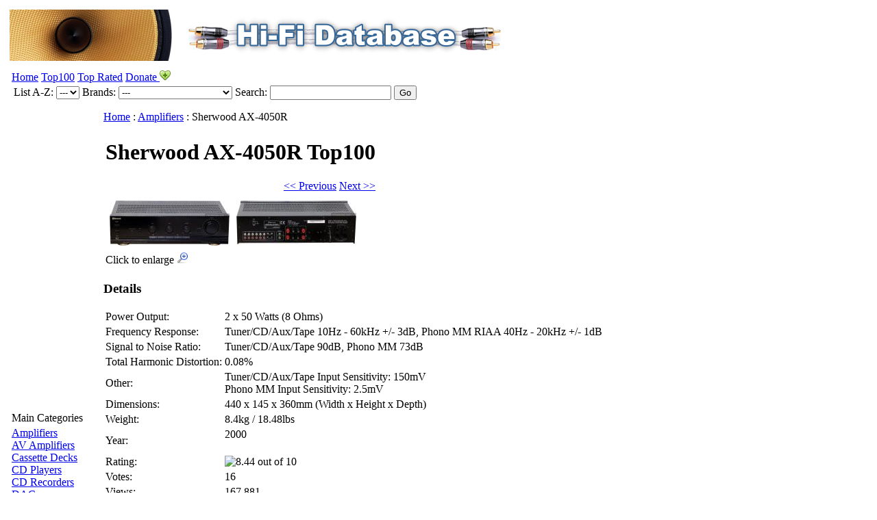

--- FILE ---
content_type: text/html
request_url: https://www.hifidatabase.com/DACs/Sherwood_AX-4050R_943.php
body_size: 8777
content:
<!DOCTYPE HTML PUBLIC "-//W3C//DTD HTML 4.01//EN" "http://www.w3.org/TR/html4/strict.dtd">
<html>
<head>
<title>Sherwood AX-4050R - Hi-Fi Database - Amplifiers</title>
<meta http-equiv="content-type" content="text/html" charset=UTF-8>
<meta http-equiv="content-language" content="en-gb">
<meta name="description" content="Sherwood AX-4050R - Images, details, specifications and reviews">
<meta name="Keywords" content="Sherwood AX-4050R, Amplifiers, free brochures, free user manuals, Hi-Fi, CD Players, Tuners, Amplifiers, Speakers, DACs, Cassette Decks, Receivers, Turntables, Tape Decks, AX4050R">
<meta name="viewport" content="width=device-width, initial-scale=1">
<link rel="canonical" href="https://www.hifidatabase.com/Sherwood_AX-4050R_943.php" />
<link rel="alternate" media="only screen and (max-width: 640px)" href="https://m.hifidatabase.com/Sherwood_AX-4050R_943.php" />
<link type="text/css" rel="stylesheet" href="https://www.hifidatabase.com/static/luna/hfdb.css">
<script>
 var _paq = window._paq = window._paq || [];
 /* tracker methods like "setCustomDimension" should be called before "trackPageView" */
 _paq.push(["setCookieDomain", "*.www.hifidatabase.com"]);
 _paq.push(["setDomains", ["*.www.hifidatabase.com"]]);
 _paq.push(['trackPageView']);
 _paq.push(['enableLinkTracking']);
 (function() {
 var u="https://www.mat.hifidatabase.com/m/";
 _paq.push(['setTrackerUrl', u+'matomo.php']);
 _paq.push(['setSiteId', '1']);
 var d=document, g=d.createElement('script'), s=d.getElementsByTagName('script')[0];
 g.async=true; g.src=u+'matomo.js'; s.parentNode.insertBefore(g,s);
 })();
</script>
<noscript>
<img referrerpolicy="no-referrer-when-downgrade" src="https://www.mat.hifidatabase.com/m/matomo.php?idsite=1&amp;rec=1" style="border:0" alt="" />
</noscript>
<script type='text/javascript' src='https://platform-api.sharethis.com/js/sharethis.js#property=5a43826644b7ad0013a030ee&product=sop' async='async'></script>
<script async src="https://pagead2.googlesyndication.com/pagead/js/adsbygoogle.js?client=ca-pub-9576764807490988"
 crossorigin="anonymous"></script>
<script type="text/javascript" src="/lightbox/js/jquery-1.11.0.min.js"></script>
<script type="text/javascript" src="/lightbox/js/lightbox.min.js"></script>
<link type="text/css" href="/lightbox/css/lightbox.css" rel="stylesheet">
<script type="text/javascript">
if (document.location.search.indexOf("skipmobile")>= 0) {
document.cookie = "skipmobile=1";
}
else if ((document.location.hostname.match(/\.mobi$/) || screen.width <640)
&& document.cookie.indexOf("skipmobile") == -1)
{
document.location = "https://m.hifidatabase.com/Sherwood_AX-4050R_943.php";
}
</script>
</head>
<body id="detailed" class="eupopup eupopup-bottom">
<table class="wrapper">
<tr><td class="header">
<table class="table100">
<tr><td class="header">
<a id="top"></a>
<a href="https://www.hifidatabase.com"><img src="/gifs/hfdb_speaker.png" width="237" height="75" class="image-speaker" alt="Hi-Fi Database"></a>
<a href="https://www.hifidatabase.com"><img src="/gifs/hfdb_blue.png"  width="500" height="75" class="image-hfdb" alt="Hi-Fi Database"></a>
</td></tr></table>
<table class="table100">
<tr><td class="header">
<table class="navigation">
<tr><td id="navtop">
<a href="https://www.hifidatabase.com">Home</a>
<a href="https://www.hifidatabase.com/Pop/">Top100</a>
<a href="https://www.hifidatabase.com/Ratings/">Top Rated</a>
<a href="https://www.hifidatabase.com/Donate/">Donate <img src="/gifs/icon_donate.png" width=16 height=16 alt="icon"></a>
<div class="navsearch">
<form action="/Search/">
<table class="tablezeroright">
<tr><td>
<span class="space">List A-Z: <select name="menu" onChange="window.document.location.href=this.options[this.selectedIndex].value;" value="GO" class="form-input-header">
<option selected>---</option>
<option value="/Product_Index_Detailed/A/">A</option>
<option value="/Product_Index_Detailed/B/">B</option>
<option value="/Product_Index_Detailed/C/">C</option>
<option value="/Product_Index_Detailed/D/">D</option>
<option value="/Product_Index_Detailed/E/">E</option>
<option value="/Product_Index_Detailed/F/">F</option>
<option value="/Product_Index_Detailed/G/">G</option>
<option value="/Product_Index_Detailed/H/">H</option>
<option value="/Product_Index_Detailed/I/">I</option>
<option value="/Product_Index_Detailed/J/">J</option>
<option value="/Product_Index_Detailed/K/">K</option>
<option value="/Product_Index_Detailed/L/">L</option>
<option value="/Product_Index_Detailed/M/">M</option>
<option value="/Product_Index_Detailed/N/">N</option>
<option value="/Product_Index_Detailed/O/">O</option>
<option value="/Product_Index_Detailed/P/">P</option>
<option value="/Product_Index_Detailed/Q/">Q</option>
<option value="/Product_Index_Detailed/R/">R</option>
<option value="/Product_Index_Detailed/S/">S</option>
<option value="/Product_Index_Detailed/T/">T</option>
<option value="/Product_Index_Detailed/U/">U</option>
<option value="/Product_Index_Detailed/V/">V</option>
<option value="/Product_Index_Detailed/W/">W</option>
<option value="/Product_Index_Detailed/X/">X</option>
<option value="/Product_Index_Detailed/Y/">Y</option>
<option value="/Product_Index_Detailed/Z/">Z</option>
</select></span>
<span class="space">Brands: <select name="menu" onChange="window.document.location.href=this.options[this.selectedIndex].value;" value="GO" class="form-input-header">
<option selected>---</option>
<option value="/Manufacturer_Index_Detailed/Acoustic Energy/">Acoustic Energy</option>
<option value="/Manufacturer_Index_Detailed/Acoustic Research/">Acoustic Research</option>
<option value="/Manufacturer_Index_Detailed/Aiwa/">Aiwa</option>
<option value="/Manufacturer_Index_Detailed/Akai/">Akai</option>
<option value="/Manufacturer_Index_Detailed/Alchemist/">Alchemist</option>
<option value="/Manufacturer_Index_Detailed/Anthony Gallo Acoustics/">Anthony Gallo Acoustics</option>
<option value="/Manufacturer_Index_Detailed/Arcam/">Arcam</option>
<option value="/Manufacturer_Index_Detailed/Aspara/">Aspara</option>
<option value="/Manufacturer_Index_Detailed/Audio Alchemy/">Audio Alchemy</option>
<option value="/Manufacturer_Index_Detailed/Audio Analogue/">Audio Analogue</option>
<option value="/Manufacturer_Index_Detailed/Audioengine/">Audioengine</option>
<option value="/Manufacturer_Index_Detailed/Audiolab/">Audiolab</option>
<option value="/Manufacturer_Index_Detailed/Aurum Cantus/">Aurum Cantus</option>
<option value="/Manufacturer_Index_Detailed/Bang Olufsen/">Bang &amp; Olufsen</option>
<option value="/Manufacturer_Index_Detailed/BIC America/">BIC America</option>
<option value="/Manufacturer_Index_Detailed/Bose/">Bose</option>
<option value="/Manufacturer_Index_Detailed/Boston Acoustics/">Boston Acoustics</option>
<option value="/Manufacturer_Index_Detailed/Bowers Wilkins/">Bowers &amp; Wilkins</option>
<option value="/Manufacturer_Index_Detailed/Brennan/">Brennan</option>
<option value="/Manufacturer_Index_Detailed/California Audio Labs/">California Audio Labs</option>
<option value="/Manufacturer_Index_Detailed/Cambridge Audio/">Cambridge Audio</option>
<option value="/Manufacturer_Index_Detailed/Canon/">Canon</option>
<option value="/Manufacturer_Index_Detailed/Canton/">Canton</option>
<option value="/Manufacturer_Index_Detailed/Carat/">Carat</option>
<option value="/Manufacturer_Index_Detailed/Carver/">Carver</option>
<option value="/Manufacturer_Index_Detailed/Castle/">Castle</option>
<option value="/Manufacturer_Index_Detailed/Celestion/">Celestion</option>
<option value="/Manufacturer_Index_Detailed/Cerwin-Vega/">Cerwin-Vega</option>
<option value="/Manufacturer_Index_Detailed/Copland/">Copland</option>
<option value="/Manufacturer_Index_Detailed/Creek/">Creek</option>
<option value="/Manufacturer_Index_Detailed/Cyrus/">Cyrus</option>
<option value="/Manufacturer_Index_Detailed/Daewoo/">Daewoo</option>
<option value="/Manufacturer_Index_Detailed/Dali/">Dali</option>
<option value="/Manufacturer_Index_Detailed/DaVinciAudio/">DaVinciAudio</option>
<option value="/Manufacturer_Index_Detailed/Denon/">Denon</option>
<option value="/Manufacturer_Index_Detailed/Dual/">Dual</option>
<option value="/Manufacturer_Index_Detailed/Dynaudio/">Dynaudio</option>
<option value="/Manufacturer_Index_Detailed/EAT/">EAT</option>
<option value="/Manufacturer_Index_Detailed/ELAC/">ELAC</option>
<option value="/Manufacturer_Index_Detailed/Elipson/">Elipson</option>
<option value="/Manufacturer_Index_Detailed/Epos/">Epos</option>
<option value="/Manufacturer_Index_Detailed/Exposure/">Exposure</option>
<option value="/Manufacturer_Index_Detailed/Fatman/">Fatman</option>
<option value="/Manufacturer_Index_Detailed/Ferguson/">Ferguson</option>
<option value="/Manufacturer_Index_Detailed/Focal/">Focal</option>
<option value="/Manufacturer_Index_Detailed/Fyne Audio/">Fyne Audio</option>
<option value="/Manufacturer_Index_Detailed/Gale/">Gale</option>
<option value="/Manufacturer_Index_Detailed/Goldring/">Goldring</option>
<option value="/Manufacturer_Index_Detailed/Graham Slee/">Graham Slee</option>
<option value="/Manufacturer_Index_Detailed/Grundig/">Grundig</option>
<option value="/Manufacturer_Index_Detailed/Harbeth/">Harbeth</option>
<option value="/Manufacturer_Index_Detailed/Harman Kardon/">Harman Kardon</option>
<option value="/Manufacturer_Index_Detailed/Heco/">Heco</option>
<option value="/Manufacturer_Index_Detailed/Heybrook/">Heybrook</option>
<option value="/Manufacturer_Index_Detailed/Highland Audio/">Highland Audio</option>
<option value="/Manufacturer_Index_Detailed/Hitachi/">Hitachi</option>
<option value="/Manufacturer_Index_Detailed/Indiana Line/">Indiana Line</option>
<option value="/Manufacturer_Index_Detailed/Infinity/">Infinity</option>
<option value="/Manufacturer_Index_Detailed/Jamo/">Jamo</option>
<option value="/Manufacturer_Index_Detailed/JBL/">JBL</option>
<option value="/Manufacturer_Index_Detailed/JPW/">JPW</option>
<option value="/Manufacturer_Index_Detailed/JVC/">JVC</option>
<option value="/Manufacturer_Index_Detailed/KEF/">KEF</option>
<option value="/Manufacturer_Index_Detailed/Kenwood/">Kenwood</option>
<option value="/Manufacturer_Index_Detailed/Klipsch/">Klipsch</option>
<option value="/Manufacturer_Index_Detailed/Krell/">Krell</option>
<option value="/Manufacturer_Index_Detailed/Leak/">Leak</option>
<option value="/Manufacturer_Index_Detailed/Leben/">Leben</option>
<option value="/Manufacturer_Index_Detailed/Leema/">Leema Acoustics</option>
<option value="/Manufacturer_Index_Detailed/Linn/">Linn</option>
<option value="/Manufacturer_Index_Detailed/Little Dot/">Little Dot</option>
<option value="/Manufacturer_Index_Detailed/Luxman/">Luxman</option>
<option value="/Manufacturer_Index_Detailed/Magnat/">Magnat</option>
<option value="/Manufacturer_Index_Detailed/Magnum Dynalab/">Magnum Dynalab</option>
<option value="/Manufacturer_Index_Detailed/Marantz/">Marantz</option>
<option value="/Manufacturer_Index_Detailed/MartinLogan/">MartinLogan</option>
<option value="/Manufacturer_Index_Detailed/McIntosh/">McIntosh</option>
<option value="/Manufacturer_Index_Detailed/Meridian/">Meridian</option>
<option value="/Manufacturer_Index_Detailed/Michell/">Michell Engineering</option>
<option value="/Manufacturer_Index_Detailed/Micromega/">Micromega</option>
<option value="/Manufacturer_Index_Detailed/Mission/">Mission</option>
<option value="/Manufacturer_Index_Detailed/Mitsubishi/">Mitsubishi</option>
<option value="/Manufacturer_Index_Detailed/MJ Acoustics/">MJ Acoustics</option>
<option value="/Manufacturer_Index_Detailed/MK Sound/">MK Sound</option>
<option value="/Manufacturer_Index_Detailed/Monitor Audio/">Monitor Audio</option>
<option value="/Manufacturer_Index_Detailed/Mordaunt Short/">Mordaunt Short</option>
<option value="/Manufacturer_Index_Detailed/Musical Fidelity/">Musical Fidelity</option>
<option value="/Manufacturer_Index_Detailed/Myryad/">Myryad</option>
<option value="/Manufacturer_Index_Detailed/NAD/">NAD</option>
<option value="/Manufacturer_Index_Detailed/Naim/">Naim</option>
<option value="/Manufacturer_Index_Detailed/Nakamichi/">Nakamichi</option>
<option value="/Manufacturer_Index_Detailed/Neat/">Neat Acoustics</option>
<option value="/Manufacturer_Index_Detailed/Nikko/">Nikko</option>
<option value="/Manufacturer_Index_Detailed/Onkyo/">Onkyo</option>
<option value="/Manufacturer_Index_Detailed/Panasonic/">Panasonic</option>
<option value="/Manufacturer_Index_Detailed/Paradigm/">Paradigm</option>
<option value="/Manufacturer_Index_Detailed/Pathos/">Pathos</option>
<option value="/Manufacturer_Index_Detailed/Peachtree/">Peachtree</option>
<option value="/Manufacturer_Index_Detailed/Phase Research/">Phase Research</option>
<option value="/Manufacturer_Index_Detailed/Philips/">Philips</option>
<option value="/Manufacturer_Index_Detailed/Pioneer/">Pioneer</option>
<option value="/Manufacturer_Index_Detailed/Polk Audio/">Polk Audio</option>
<option value="/Manufacturer_Index_Detailed/PrimaLuna/">PrimaLuna</option>
<option value="/Manufacturer_Index_Detailed/Primare/">Primare</option>
<option value="/Manufacturer_Index_Detailed/Pro-Ject/">Pro-Ject</option>
<option value="/Manufacturer_Index_Detailed/ProAc/">ProAc</option>
<option value="/Manufacturer_Index_Detailed/PYE/">PYE</option>
<option value="/Manufacturer_Index_Detailed/Q Acoustics/">Q Acoustics</option>
<option value="/Manufacturer_Index_Detailed/Quad/">Quad</option>
<option value="/Manufacturer_Index_Detailed/Rega/">Rega</option>
<option value="/Manufacturer_Index_Detailed/REL/">REL</option>
<option value="/Manufacturer_Index_Detailed/Revo/">Revo</option>
<option value="/Manufacturer_Index_Detailed/Revox/">Revox</option>
<option value="/Manufacturer_Index_Detailed/Rogers/">Rogers</option>
<option value="/Manufacturer_Index_Detailed/Roksan/">Roksan</option>
<option value="/Manufacturer_Index_Detailed/Rotel/">Rotel</option>
<option value="/Manufacturer_Index_Detailed/Roth/">Roth</option>
<option value="/Manufacturer_Index_Detailed/Royd/">Royd</option>
<option value="/Manufacturer_Index_Detailed/Ruark/">Ruark</option>
<option value="/Manufacturer_Index_Detailed/Sansui/">Sansui</option>
<option value="/Manufacturer_Index_Detailed/Sanyo/">Sanyo</option>
<option value="/Manufacturer_Index_Detailed/Scandyna/">Scandyna</option>
<option value="/Manufacturer_Index_Detailed/Shanling/">Shanling</option>
<option value="/Manufacturer_Index_Detailed/Sharp/">Sharp</option>
<option value="/Manufacturer_Index_Detailed/Sherbourn/">Sherbourn</option>
<option value="/Manufacturer_Index_Detailed/Sherwood/">Sherwood</option>
<option value="/Manufacturer_Index_Detailed/Sonics/">Sonics</option>
<option value="/Manufacturer_Index_Detailed/Sonus Faber/">Sonus Faber</option>
<option value="/Manufacturer_Index_Detailed/Sony/">Sony</option>
<option value="/Manufacturer_Index_Detailed/Spendor/">Spendor</option>
<option value="/Manufacturer_Index_Detailed/Sugden Audio/">Sugden Audio</option>
<option value="/Manufacturer_Index_Detailed/Sunfire/">Sunfire</option>
<option value="/Manufacturer_Index_Detailed/SVS/">SVS</option>
<option value="/Manufacturer_Index_Detailed/Tandberg/">Tandberg</option>
<option value="/Manufacturer_Index_Detailed/Tangent/">Tangent</option>
<option value="/Manufacturer_Index_Detailed/Tannoy/">Tannoy</option>
<option value="/Manufacturer_Index_Detailed/Tawo/">Tawo</option>
<option value="/Manufacturer_Index_Detailed/TDL/">TDL</option>
<option value="/Manufacturer_Index_Detailed/Teac/">Teac</option>
<option value="/Manufacturer_Index_Detailed/Technics/">Technics</option>
<option value="/Manufacturer_Index_Detailed/Thiel/">Thiel</option>
<option value="/Manufacturer_Index_Detailed/Thorens/">Thorens</option>
<option value="/Manufacturer_Index_Detailed/Tibo/">Tibo</option>
<option value="/Manufacturer_Index_Detailed/Tonsil/">Tonsil</option>
<option value="/Manufacturer_Index_Detailed/Toshiba/">Toshiba</option>
<option value="/Manufacturer_Index_Detailed/Townshend/">Townshend</option>
<option value="/Manufacturer_Index_Detailed/Triangle/">Triangle</option>
<option value="/Manufacturer_Index_Detailed/Usher/">Usher</option>
<option value="/Manufacturer_Index_Detailed/Velodyne/">Velodyne</option>
<option value="/Manufacturer_Index_Detailed/Videoton/">Videoton</option>
<option value="/Manufacturer_Index_Detailed/Vienna Acoustics/">Vienna Acoustics</option>
<option value="/Manufacturer_Index_Detailed/VPI/">VPI</option>
<option value="/Manufacturer_Index_Detailed/Wharfedale/">Wharfedale</option>
<option value="/Manufacturer_Index_Detailed/Wyred 4 Sound/">Wyred 4 Sound</option>
<option value="/Manufacturer_Index_Detailed/Yamaha/">Yamaha</option>
</select></span>
<span class="space">Search: <input type="text" id="query" name="query" value="" class="form-input-header"></span>
<span class="space"><input type="submit" name="sa" value="Go" class="submitheader"></span>
</td></tr></table>
</form>
</div>
</td></tr></table>
</td></tr></table>
</td></tr>
<tr><td class="tablezero">
<table class="table100">
<tr><td class="sidebar">
<table class="sidebarmenutable">
<tr><td class="sidebarmenuhead">Main Categories</td></tr>
<tr><td class="sidebarmenumain">
<a href="https://www.hifidatabase.com/Amplifiers/">Amplifiers</a><br>
<a href="https://www.hifidatabase.com/AV_Amplifiers/">AV Amplifiers</a><br>
<a href="https://www.hifidatabase.com/Cassette_Decks/">Cassette Decks</a><br>
<a href="https://www.hifidatabase.com/CD_Players/">CD Players</a><br>
<a href="https://www.hifidatabase.com/CD_Recorders/">CD Recorders</a><br>
<a href="https://www.hifidatabase.com/DACs/">DACs</a><br>
<a href="https://www.hifidatabase.com/Graphic_Equalizers/">Graphic Equalizers</a><br>
<a href="https://www.hifidatabase.com/Hard_Drive/">Hard Drive</a><br>
<a href="https://www.hifidatabase.com/MiniDisc/">MiniDisc</a><br>
<a href="https://www.hifidatabase.com/Network_Streamers/">Network Streamers</a><br>
<a href="https://www.hifidatabase.com/Other/">Other</a><br>
<a href="https://www.hifidatabase.com/Receivers/">Receivers</a><br>
<a href="https://www.hifidatabase.com/Speakers/">Speakers</a><br>
<a href="https://www.hifidatabase.com/Tuners/">Tuners</a><br>
<a href="https://www.hifidatabase.com/Turntables/">Turntables</a><br>
</td></tr></table>
<table class="sidebarmenutable">
<tr><td class="sidebarmenuhead">Most Viewed</td></tr>
<tr><td class="sidebarmenutop10">
<table class="table100">
<tr><td>Rotel <a href="Rotel_RA-820AX_786.php">RA-820AX</a></td>
<td class="right">209,368
</td></tr></table>
<table class="table100">
<tr><td>Pioneer <a href="Pioneer_CS-777_2583.php">CS-777</a></td>
<td class="right">196,772
</td></tr></table>
<table class="table100">
<tr><td>Mission <a href="Mission_760i (SE)_801.php">760i (SE)</a></td>
<td class="right">191,011
</td></tr></table>
<table class="table100">
<tr><td>Mission <a href="Mission_731_2305.php">731</a></td>
<td class="right">185,729
</td></tr></table>
<table class="table100">
<tr><td>Tannoy <a href="Tannoy_Profile 637_176.php">Profile 637</a></td>
<td class="right">181,215
</td></tr></table>
<table class="table100">
<tr><td>Tannoy <a href="Tannoy_Profile 638_3360.php">Profile 638</a></td>
<td class="right">177,297
</td></tr></table>
<table class="table100">
<tr><td>Tannoy <a href="Tannoy_607_1719.php">607</a></td>
<td class="right">170,794
</td></tr></table>
<table class="table100">
<tr><td>Sherwood <a href="Sherwood_AX-4050R_943.php">AX-4050R</a></td>
<td class="right">167,881
</td></tr></table>
<table class="table100">
<tr><td>Marantz <a href="Marantz_PM-30_2587.php">PM-30</a></td>
<td class="right">167,722
</td></tr></table>
<table class="table100">
<tr><td>Technics <a href="Technics_SU-VZ220_2050.php">SU-VZ220</a></td>
<td class="right">158,205
</td></tr></table>
</td></tr></table>
<table class="sidebarmenutable">
<tr><td class="sidebarmenuhead">Top Voted</td></tr>
<tr><td class="sidebarmenutop10">
<table class="table100">
<tr><td>Bowers Wilkins <a href="Bowers Wilkins_685 S2_5457.php">685 S2</a></td>
<td class="right">93
</td></tr></table>
<table class="table100">
<tr><td>Tannoy <a href="Tannoy_Profile 637_176.php">Profile 637</a></td>
<td class="right">51
</td></tr></table>
<table class="table100">
<tr><td>Linn <a href="Linn_Katan_4583.php">Katan</a></td>
<td class="right">40
</td></tr></table>
<table class="table100">
<tr><td>Tannoy <a href="Tannoy_Profile 638_3360.php">Profile 638</a></td>
<td class="right">38
</td></tr></table>
<table class="table100">
<tr><td>Tannoy <a href="Tannoy_Definition D500_3291.php">Definition D500</a></td>
<td class="right">29
</td></tr></table>
<table class="table100">
<tr><td>Mission <a href="Mission_760i (SE)_801.php">760i (SE)</a></td>
<td class="right">28
</td></tr></table>
<table class="table100">
<tr><td>Jamo <a href="Jamo_Concert VII_2437.php">Concert VII</a></td>
<td class="right">27
</td></tr></table>
<table class="table100">
<tr><td>Tannoy <a href="Tannoy_Definition D700_3358.php">Definition D700</a></td>
<td class="right">25
</td></tr></table>
<table class="table100">
<tr><td>Tannoy <a href="Tannoy_Profile 633_873.php">Profile 633</a></td>
<td class="right">24
</td></tr></table>
<table class="table100">
<tr><td>Tannoy <a href="Tannoy_607_1719.php">607</a></td>
<td class="right">24
</td></tr></table>
</td></tr></table>
<table class="sidebarmenutable">
<tr><td class="sidebarmenuhead">Most Reviews</td></tr>
<tr><td class="sidebarmenutop10">
<table class="table100">
<tr><td>Rotel <a href="Rotel_RA-820AX_786.php">RA-820AX</a></td>
<td class="right">9
</td></tr></table>
<table class="table100">
<tr><td>Sherwood <a href="Sherwood_AX-4050R_943.php">AX-4050R</a></td>
<td class="right">7
</td></tr></table>
<table class="table100">
<tr><td>JVC <a href="JVC_A-S5_4217.php">A-S5</a></td>
<td class="right">6
</td></tr></table>
<table class="table100">
<tr><td>Tannoy <a href="Tannoy_615_1812.php">615</a></td>
<td class="right">6
</td></tr></table>
<table class="table100">
<tr><td>Tannoy <a href="Tannoy_DC2000 Series 90_1475.php">DC2000 Series 90</a></td>
<td class="right">5
</td></tr></table>
<table class="table100">
<tr><td>Celestion <a href="Celestion_Ditton 33_4216.php">Ditton 33</a></td>
<td class="right">5
</td></tr></table>
<table class="table100">
<tr><td>Harman Kardon <a href="Harman Kardon_HK1400_4521.php">HK1400</a></td>
<td class="right">5
</td></tr></table>
<table class="table100">
<tr><td>Tannoy <a href="Tannoy_Profile 638_3360.php">Profile 638</a></td>
<td class="right">5
</td></tr></table>
<table class="table100">
<tr><td>Cambridge Audio <a href="Cambridge Audio_R50_3649.php">R50</a></td>
<td class="right">4
</td></tr></table>
<table class="table100">
<tr><td>Akai <a href="Akai_AA-R21L_3669.php">AA-R21L</a></td>
<td class="right">4
</td></tr></table>
</td></tr></table>
</td><td class="tablezero">
<div id="content">
<div class="crumb">
<a href="https://www.hifidatabase.com/">Home</a> : <a href="https://www.hifidatabase.com/Amplifiers/">Amplifiers</a> : <span class="lasttitle">Sherwood</span> AX-4050R
</div>
<div class="tabledivpad4">
<table class="table100">
<tr><td>
<h1 class="floatleft">
Sherwood AX-4050R
<span class="popular-item"><span>Top100</span></span>
</h1>
<div style="text-align:right;vertical-align:top;" class="actions">
<a href="https://www.hifidatabase.com/Detailed/Sherwood_AI-1110_6151.php">&#60;&#60; Previous</a>
<a href="https://www.hifidatabase.com/Detailed/Sherwood_S-5000_II_5164.php">Next &#62;&#62;</a>
</div>
</td></tr></table>
<table class="table100center">
<tr><td>
<table width="100%" id="table1">
<tr>
<td valign="top"><table class="imagetable">
<tr><td>
<a href="https://www.hifidatabase.com/static/gallery/6/10026-Sherwood_AX-4050R_wm.JPG" data-lightbox="roadtrip" data-title=""><img src="https://www.hifidatabase.com/static/gallery/6/small-10026-Sherwood_AX-4050R_wm.JPG" alt="[Thumbnail]"></a>
</td></tr></table></td>
<td valign="top"><table class="imagetable">
<tr><td>
<a href="https://www.hifidatabase.com/static/gallery/7/10027-Sherwood_AX-4050R_b_wm.JPG" data-lightbox="roadtrip" data-title=""><img src="https://www.hifidatabase.com/static/gallery/7/small-10027-Sherwood_AX-4050R_b_wm.JPG" alt="[Thumbnail]"></a>
</td></tr></table></td>
</tr>
</table>
Click to enlarge <img src="/gifs/icon_magnify.png" width=16 height=16 alt="icon">
</td></tr></table>
<h3>Details </h3>
<table class="table100pad4">
<tr><td class="tdtitle">Power Output:</td><td class="tddata">2 x 50 Watts (8 Ohms)  </td></tr>
<tr><td class="tdtitle">Frequency Response:</td><td class="tddata">Tuner/CD/Aux/Tape 10Hz - 60kHz +/- 3dB, Phono MM RIAA 40Hz - 20kHz +/- 1dB</td></tr>
<tr><td class="tdtitle">Signal to Noise Ratio:</td><td class="tddata">Tuner/CD/Aux/Tape 90dB, Phono MM 73dB</td></tr>
<tr><td class="tdtitle">Total Harmonic Distortion:</td><td class="tddata">0.08%</td></tr>
<tr><td class="tdtitle">Other:</td><td class="tddata">Tuner/CD/Aux/Tape Input Sensitivity: 150mV<br />Phono MM Input Sensitivity: 2.5mV</td></tr>
<tr><td class="tdtitle">Dimensions:</td><td class="tddata">440 x 145 x 360mm <span class="infosmall">(Width x Height x Depth)</span>
</td></tr>
<tr><td class="tdtitle">Weight:</td><td class="tddata">8.4kg / 18.48lbs
</td></tr>
<tr><td class="tdtitle">Year:</td><td class="tddata">2000<br><br>
</td></tr>
<tr><td class="tdtitle">Rating:</td><td class="tddata"><img src="https://www.hifidatabase.com/static/luna/images/stars-10-8.gif" alt="8.44 out of 10" class="image-rating"></td></tr>
<tr><td class="tdtitle">Votes:</td><td class="tddata">16</td></tr>
<tr><td class="tdtitle">Views:</td><td class="tddata">167,881</td></tr>
<tr><td class="tdtitle">Reviews:</td><td class="tddata"><a href="#reviews">7</a></td></tr>
<tr><td class="tdtitle">Website:</td><td class="tddata"><a href="http://www.sherwoodusa.com/" target="_blank" rel="nofollow">Sherwood</a></td></tr>
</table>
<div class="center-actions">
<div class="actions">
<a href="https://www.hifidatabase.com/cgi-bin/database/rate.cgi?ID=943" onclick="window.open(this.href,'mywindow','height=300,width=500,toolbar=0,status=0,titlebar=0,scrollbars=0,menubar=0,fullscreen=0,location=no,directories=no,resizable=no,top=500,left=600'); return false" target="_blank">Rate It <img src="/gifs/icon_star.png" width=16 height=16 alt="icon"></a>
<a href="https://www.hifidatabase.com/cgi-bin/database/modify.cgi?d=1&amp;LinkID=943">Edit Details <img src="/gifs/icon_pencil.png" width=16 height=16 alt="icon"></a>
<a href="/Manufacturer_Index_Detailed/Sherwood/">Sherwood list <img src="/gifs/icon_clipboard.png" width=16 height=16 alt="icon"></a>
</div>
</div>
<h3>Share</h3>
<div class="center"><br><div class="sharethis-inline-share-buttons"></div><br></div>
<a name="reviews"></a>
<h3>Reviews</h3>
<table class="table100pad4">
<tr><td class="top">
<div class="actions"><a href="https://www.hifidatabase.com/cgi-bin/database/review.cgi?ID=943;add_review=1">Write A Review <img src="/gifs/icon_pencil_speech.png" width=16 height=16 alt="icon"></a></div>
<br>
<div class="review">
<table class="table100">
<tr><td class="tdtitle">
<div class="reviewer">By: Simon Ferre</div>
<div class="reviewdate">12th Oct 2025</div>
</td>
<td class="tddata">
<div class="reviewtitle"><img src="https://www.hifidatabase.com/static/luna/images/stars-5-5.gif" alt="5 out of 5" class="image-rating"> "Great that it has lasted this long without any issues"
</div>
<div class="reviewtext">
<span>
 I bought this amp from Richer Sounds back in the later half of the 1990s. I have kept it going all this time, albeit with periods of no use where it has been kept out of harm's way, and it still works without any grumbling.<br /><br />Paired with the original speakers I bought at the time, the Wharfedale Diamond Pro, a Cambridge Audio CD4, Sherwood turntable, Teac radio tuner and Aiwa twin cassette player, it has performed well for all these years, and I hope it continues on for a long time to come.<br /><br />Sadly, after dropping one of the Wharfedale Diamond Pro speakers when I last moved the unit, I have had to take a return trip to Richer Sounds where I have bought a pair of DALI Spektor 2 speakers to replace my old ones, and I am honestly still blown away by anything I throw at the system.<br /><br />I have hooked my PC into the Aux input on the rear of the Amplifier, and I comfortably listen to MP3s, videos, youtube, TV streaming, and so on, with a clarity that just shows how great this little Amp has been.<br /><br />Long may it continue.
</span>
</div>
<div class="reviewvote">
<span class="floatleft">
 5 people liked this review.
</span>
<form action="https://www.hifidatabase.com/cgi-bin/database/review.cgi">
<input type="hidden" name="yes" value="Unknown Tag: &#039;yes&#039;">
<input type="hidden" name="helpful" value="1">
<input type="hidden" name="ID" value="943" />
<input type="hidden" name="ReviewID" value="915">
<span class="floatright">
<input type="submit" value="Like" name="yes" class="reviewbutton" id="reviewbutton">
</span>
</form>
</div>
</td></tr></table>
</div>
<hr class="hr"> <div class="review">
<table class="table100">
<tr><td class="tdtitle">
<div class="reviewer">By: Zeke Pliskin</div>
<div class="reviewdate">5th Jul 2018</div>
</td>
<td class="tddata">
<div class="reviewtitle"><img src="https://www.hifidatabase.com/static/luna/images/stars-5-5.gif" alt="5 out of 5" class="image-rating"> "An oldie but a goodie..."
</div>
<div class="reviewtext">
<span>
 I picked this amp up used at the same time I grabbed a Goldring Lenco GL75 vintage transcription turntable from a friendly and knowledgeable chap on Gumtree.  The turntable impressed me a lot, but that's a story for another review.<br /><br />I grabbed this as I also needed something with a phono preamp built-in, a lot of modern hi-fi and AV amps are completely lacking this feature.  As such, I've only ever used it for the turntable, but I have to say, the tone is incredible.<br /><br />The mids are so well-detailed and defined they don't need a control on the amp or a graphic EQ inline to "fix" them.  The bass and treble controls are very responsive and sweep on or off a lot of either in a way that's very conductive to almost any style of music you might choose to listen to.  The Loudness button is a godsend, pushing in some extra low and high end, so much so that I rarely turn it off as it helps brings the vinyls to life with clearer kick drum and cymbal tone especially.  Usually EQ controls horribly colour the tone; in this case it's a nice benefit.<br /><br />So the signal path for me is Goldring Lenco GL75 Turntable -> Sherwood AX4050R Amplifier -> Cambridge Audio SX60 2-Way Stereo Speakers (impedance matched to the amp).  Everything I play on this fairly inexpensive setup has punch, clarity and really gets your head bobbing, making owning and playing vinyl a real joy again.  The only problem is keeping the volume levels below deafening so as not to upset housemates and neighbours, something I regularly fail to do sadly for them.<br /><br />In conclusion I would say, great bit of kit and very cheap to grab due to the age.  Mine doesn't have the weird 200Hz hum problem that is related to capacitors in the A/C supply going, maybe it only applies to US 120v models rather than my 240v UK one, but either way, as long as it lasts I will continue to use it.  I thought eventually I'd need a valve amp but honestly, it sounds pretty warm and full to my ears.  I sometimes run it in a pseudo 7.1 surround sound by having the tape loop out of the Sherwood feeding my Sony STR-DE595 set to Dolby Pro Logic II for a massive room filling sound that almost mimics being in the room as the album is being recorded!  The tape loop is also pretty good for feeding to a USB adapter to rip vinyls, if a little flat on bass/treble response (maybe I should use the headphone out and see if that helps, so I can add some extra tone that way).<br /><br />Would I recommend this?  You bet.  Performance on a tight price point, if that's not a bargain I don't know what is!
</span>
</div>
<div class="reviewvote">
<span class="floatleft">
 44 people liked this review.
</span>
<form action="https://www.hifidatabase.com/cgi-bin/database/review.cgi">
<input type="hidden" name="yes" value="Unknown Tag: &#039;yes&#039;">
<input type="hidden" name="helpful" value="1">
<input type="hidden" name="ID" value="943" />
<input type="hidden" name="ReviewID" value="568">
<span class="floatright">
<input type="submit" value="Like" name="yes" class="reviewbutton" id="reviewbutton">
</span>
</form>
</div>
</td></tr></table>
</div>
<hr class="hr"> <div class="review">
<table class="table100">
<tr><td class="tdtitle">
<div class="reviewer">By: RIchard Adams</div>
<div class="reviewdate">27th Feb 2017</div>
</td>
<td class="tddata">
<div class="reviewtitle"><img src="https://www.hifidatabase.com/static/luna/images/stars-5-5.gif" alt="5 out of 5" class="image-rating"> "AX-4050R"
</div>
<div class="reviewtext">
<span>
 Had it forever it seems and still working great. About 10 years ago it delveoped a hum. Simply replaced a couple of capacitors inside and it was back to factory condition,
</span>
</div>
<div class="reviewvote">
<span class="floatleft">
 47 people liked this review.
</span>
<form action="https://www.hifidatabase.com/cgi-bin/database/review.cgi">
<input type="hidden" name="yes" value="Unknown Tag: &#039;yes&#039;">
<input type="hidden" name="helpful" value="1">
<input type="hidden" name="ID" value="943" />
<input type="hidden" name="ReviewID" value="521">
<span class="floatright">
<input type="submit" value="Like" name="yes" class="reviewbutton" id="reviewbutton">
</span>
</form>
</div>
</td></tr></table>
</div>
<hr class="hr"> <div class="review">
<table class="table100">
<tr><td class="tdtitle">
<div class="reviewer">By: Leslie Needham</div>
<div class="reviewdate">6th Oct 2014</div>
</td>
<td class="tddata">
<div class="reviewtitle"><img src="https://www.hifidatabase.com/static/luna/images/stars-5-5.gif" alt="5 out of 5" class="image-rating"> "Sherwood AX-4050R amp + Sherwood CD-3050R...CD player."
</div>
<div class="reviewtext">
<span>
 I bought this amp from Richer Sounds along with the Sherwood CD-3050R cd player. I bought them in the late 1990s and I get incredible sound using a pair of Mordaunt Short MS20i Pearl edition speakers. The equipment has been boxed since I moved to Portugal in 2008 and when I set it up today, it still sounded superb. Sadly, I have to sell the amp, cd player and speakers as I don't have the room to leave it set up.
</span>
</div>
<div class="reviewvote">
<span class="floatleft">
 37 people liked this review.
</span>
<form action="https://www.hifidatabase.com/cgi-bin/database/review.cgi">
<input type="hidden" name="yes" value="Unknown Tag: &#039;yes&#039;">
<input type="hidden" name="helpful" value="1">
<input type="hidden" name="ID" value="943" />
<input type="hidden" name="ReviewID" value="417">
<span class="floatright">
<input type="submit" value="Like" name="yes" class="reviewbutton" id="reviewbutton">
</span>
</form>
</div>
</td></tr></table>
</div>
<hr class="hr"> <div class="review">
<table class="table100">
<tr><td class="tdtitle">
<div class="reviewer">By: Gary Verbickas</div>
<div class="reviewdate">23rd May 2014</div>
</td>
<td class="tddata">
<div class="reviewtitle"><img src="https://www.hifidatabase.com/static/luna/images/stars-5-3.gif" alt="3 out of 5" class="image-rating"> "Sherwood AX-4050R"
</div>
<div class="reviewtext">
<span>
 I bought one in 2000 from Richer Sounds and it has been a great amp. Sadly it has broken down. It shorts out, and there is a low buzz that comes out of the right channel. I have taken it to two repair shops here in Spain where I now live and they cannot find the replacement parts. I have a list of the parts it needs but cannot find them on E-bay.<br />   Because of this I cannot use my Mission speakers that sound so good with it so I`m reduced to using a small speaker system for computers, which I plug into the headphone output of my CD player. I would have given it a 5 rating but as it no longer works I can only give it 3.<br />   I also bought a Sherwood CD player the same year from Richers and that broke after a few years. The CD draw does not open.<br />   It has been the first time in my life that I have bought hi-fi that has broken down. I was a loyal customer at Richers and would´nt normally go anywhere else, but they don´t deliver abroad and decent equipment here in Spain is very expensive. A similar amp here costs about 100 Euros more than in the U.K.
</span>
</div>
<div class="reviewvote">
<span class="floatleft">
 29 people liked this review.
</span>
<form action="https://www.hifidatabase.com/cgi-bin/database/review.cgi">
<input type="hidden" name="yes" value="Unknown Tag: &#039;yes&#039;">
<input type="hidden" name="helpful" value="1">
<input type="hidden" name="ID" value="943" />
<input type="hidden" name="ReviewID" value="389">
<span class="floatright">
<input type="submit" value="Like" name="yes" class="reviewbutton" id="reviewbutton">
</span>
</form>
</div>
</td></tr></table>
</div>
<hr class="hr"> <div class="review">
<table class="table100">
<tr><td class="tdtitle">
<div class="reviewer">By: Jay B</div>
<div class="reviewdate">2nd Sep 2013</div>
</td>
<td class="tddata">
<div class="reviewtitle"><img src="https://www.hifidatabase.com/static/luna/images/stars-5-4.gif" alt="4 out of 5" class="image-rating"> "Sherwood AX-4050R"
</div>
<div class="reviewtext">
<span>
 I purchased this amp for £149.99 from Richer sounds in 2000 and it still works in 2013!<br /><br />This is a powerful amp pumping out 50 watts per channel.<br /><br />This amp has a clear, powerful and wide sound stage with plenty of detail<br />especially if coupled with a high quality source and high quality speakers.<br /><br />This amp beats a lot of amps twice as expensive! <br /><br />A truly great buy.
</span>
</div>
<div class="reviewvote">
<span class="floatleft">
 29 people liked this review.
</span>
<form action="https://www.hifidatabase.com/cgi-bin/database/review.cgi">
<input type="hidden" name="yes" value="Unknown Tag: &#039;yes&#039;">
<input type="hidden" name="helpful" value="1">
<input type="hidden" name="ID" value="943" />
<input type="hidden" name="ReviewID" value="317">
<span class="floatright">
<input type="submit" value="Like" name="yes" class="reviewbutton" id="reviewbutton">
</span>
</form>
</div>
</td></tr></table>
</div>
<hr class="hr"> <div class="review">
<table class="table100">
<tr><td class="tdtitle">
<div class="reviewer">By: Darren</div>
<div class="reviewdate">6th Feb 2012</div>
</td>
<td class="tddata">
<div class="reviewtitle"><img src="https://www.hifidatabase.com/static/luna/images/stars-5-5.gif" alt="5 out of 5" class="image-rating"> "The Dog&#039;s Danglies"
</div>
<div class="reviewtext">
<span>
 I've owned one of these for about 15 years. It's just about loosened up. Coupled with a pair of Mordaunt Short MS202s, it's simply unbeatable, especially for the price. I am praying that it keeps going forever as I would hate to have to replace it! Just brilliant!
</span>
</div>
<div class="reviewvote">
<span class="floatleft">
 46 people liked this review.
</span>
<form action="https://www.hifidatabase.com/cgi-bin/database/review.cgi">
<input type="hidden" name="yes" value="Unknown Tag: &#039;yes&#039;">
<input type="hidden" name="helpful" value="1">
<input type="hidden" name="ID" value="943" />
<input type="hidden" name="ReviewID" value="166">
<span class="floatright">
<input type="submit" value="Like" name="yes" class="reviewbutton" id="reviewbutton">
</span>
</form>
</div>
</td></tr></table>
</div>
<hr class="hr">
<br>
<div class="actions"><a href="https://www.hifidatabase.com/cgi-bin/database/review.cgi?ID=943;add_review=1">Write A Review <img src="/gifs/icon_pencil_speech.png" width=16 height=16 alt="icon"></a></div>
</td></tr></table>
</div>
</div>
</td></tr></table>
</td></tr>
<tr><td class="tablezero">
<div class="navbottom"><a href="/Acknowledgements/">Acknowledgements</a>
<a href="/Privacy/">Privacy</a>
<a href="/Contact/">Contact</a>
</div>
<div class="copyright">View: <a href="http://m.hifidatabase.com/Detailed/Sherwood_AX-4050R_943.php">Mobile</a> | Desktop</div>
<div class="copyright">Copyright &copy; <script>document.write(/\d{4}/.exec(Date())[0])</script> Hi-Fi Database. All Rights Reserved.</div>
</td></tr></table>
</body>
</html>

--- FILE ---
content_type: text/html; charset=utf-8
request_url: https://www.google.com/recaptcha/api2/aframe
body_size: 266
content:
<!DOCTYPE HTML><html><head><meta http-equiv="content-type" content="text/html; charset=UTF-8"></head><body><script nonce="VMTgmmGwqQ5L3GmA3jImFA">/** Anti-fraud and anti-abuse applications only. See google.com/recaptcha */ try{var clients={'sodar':'https://pagead2.googlesyndication.com/pagead/sodar?'};window.addEventListener("message",function(a){try{if(a.source===window.parent){var b=JSON.parse(a.data);var c=clients[b['id']];if(c){var d=document.createElement('img');d.src=c+b['params']+'&rc='+(localStorage.getItem("rc::a")?sessionStorage.getItem("rc::b"):"");window.document.body.appendChild(d);sessionStorage.setItem("rc::e",parseInt(sessionStorage.getItem("rc::e")||0)+1);localStorage.setItem("rc::h",'1769376987393');}}}catch(b){}});window.parent.postMessage("_grecaptcha_ready", "*");}catch(b){}</script></body></html>